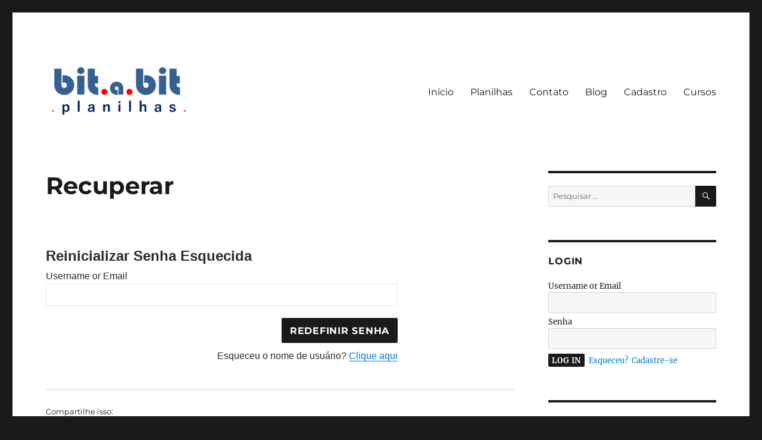

--- FILE ---
content_type: text/html; charset=UTF-8
request_url: https://radames.manosso.nom.br/bitabit/recuperar/
body_size: 16001
content:
<!DOCTYPE html>
<html lang="pt-BR" class="no-js">
<head>
	<meta charset="UTF-8">
	<meta name="viewport" content="width=device-width, initial-scale=1.0">
	<link rel="profile" href="https://gmpg.org/xfn/11">
		<script>
(function(html){html.className = html.className.replace(/\bno-js\b/,'js')})(document.documentElement);
//# sourceURL=twentysixteen_javascript_detection
</script>
<title>Recuperar &#8211; Bit a bit</title>
<meta name='robots' content='max-image-preview:large' />
	<style>img:is([sizes="auto" i], [sizes^="auto," i]) { contain-intrinsic-size: 3000px 1500px }</style>
	<link rel="amphtml" href="https://radames.manosso.nom.br/bitabit/recuperar/amp/" /><meta name="generator" content="AMP for WP 1.1.11"/><link rel='dns-prefetch' href='//secure.gravatar.com' />
<link rel='dns-prefetch' href='//www.googletagmanager.com' />
<link rel='dns-prefetch' href='//stats.wp.com' />
<link rel='dns-prefetch' href='//jetpack.wordpress.com' />
<link rel='dns-prefetch' href='//s0.wp.com' />
<link rel='dns-prefetch' href='//public-api.wordpress.com' />
<link rel='dns-prefetch' href='//0.gravatar.com' />
<link rel='dns-prefetch' href='//1.gravatar.com' />
<link rel='dns-prefetch' href='//2.gravatar.com' />
<link rel='preconnect' href='//i0.wp.com' />
<link rel='preconnect' href='//c0.wp.com' />
<link rel="alternate" type="application/rss+xml" title="Feed para Bit a bit &raquo;" href="https://radames.manosso.nom.br/bitabit/feed/" />
<link rel="alternate" type="application/rss+xml" title="Feed de comentários para Bit a bit &raquo;" href="https://radames.manosso.nom.br/bitabit/comments/feed/" />
<script>
window._wpemojiSettings = {"baseUrl":"https:\/\/s.w.org\/images\/core\/emoji\/16.0.1\/72x72\/","ext":".png","svgUrl":"https:\/\/s.w.org\/images\/core\/emoji\/16.0.1\/svg\/","svgExt":".svg","source":{"concatemoji":"https:\/\/radames.manosso.nom.br\/bitabit\/wp-includes\/js\/wp-emoji-release.min.js?ver=6.8.3"}};
/*! This file is auto-generated */
!function(s,n){var o,i,e;function c(e){try{var t={supportTests:e,timestamp:(new Date).valueOf()};sessionStorage.setItem(o,JSON.stringify(t))}catch(e){}}function p(e,t,n){e.clearRect(0,0,e.canvas.width,e.canvas.height),e.fillText(t,0,0);var t=new Uint32Array(e.getImageData(0,0,e.canvas.width,e.canvas.height).data),a=(e.clearRect(0,0,e.canvas.width,e.canvas.height),e.fillText(n,0,0),new Uint32Array(e.getImageData(0,0,e.canvas.width,e.canvas.height).data));return t.every(function(e,t){return e===a[t]})}function u(e,t){e.clearRect(0,0,e.canvas.width,e.canvas.height),e.fillText(t,0,0);for(var n=e.getImageData(16,16,1,1),a=0;a<n.data.length;a++)if(0!==n.data[a])return!1;return!0}function f(e,t,n,a){switch(t){case"flag":return n(e,"\ud83c\udff3\ufe0f\u200d\u26a7\ufe0f","\ud83c\udff3\ufe0f\u200b\u26a7\ufe0f")?!1:!n(e,"\ud83c\udde8\ud83c\uddf6","\ud83c\udde8\u200b\ud83c\uddf6")&&!n(e,"\ud83c\udff4\udb40\udc67\udb40\udc62\udb40\udc65\udb40\udc6e\udb40\udc67\udb40\udc7f","\ud83c\udff4\u200b\udb40\udc67\u200b\udb40\udc62\u200b\udb40\udc65\u200b\udb40\udc6e\u200b\udb40\udc67\u200b\udb40\udc7f");case"emoji":return!a(e,"\ud83e\udedf")}return!1}function g(e,t,n,a){var r="undefined"!=typeof WorkerGlobalScope&&self instanceof WorkerGlobalScope?new OffscreenCanvas(300,150):s.createElement("canvas"),o=r.getContext("2d",{willReadFrequently:!0}),i=(o.textBaseline="top",o.font="600 32px Arial",{});return e.forEach(function(e){i[e]=t(o,e,n,a)}),i}function t(e){var t=s.createElement("script");t.src=e,t.defer=!0,s.head.appendChild(t)}"undefined"!=typeof Promise&&(o="wpEmojiSettingsSupports",i=["flag","emoji"],n.supports={everything:!0,everythingExceptFlag:!0},e=new Promise(function(e){s.addEventListener("DOMContentLoaded",e,{once:!0})}),new Promise(function(t){var n=function(){try{var e=JSON.parse(sessionStorage.getItem(o));if("object"==typeof e&&"number"==typeof e.timestamp&&(new Date).valueOf()<e.timestamp+604800&&"object"==typeof e.supportTests)return e.supportTests}catch(e){}return null}();if(!n){if("undefined"!=typeof Worker&&"undefined"!=typeof OffscreenCanvas&&"undefined"!=typeof URL&&URL.createObjectURL&&"undefined"!=typeof Blob)try{var e="postMessage("+g.toString()+"("+[JSON.stringify(i),f.toString(),p.toString(),u.toString()].join(",")+"));",a=new Blob([e],{type:"text/javascript"}),r=new Worker(URL.createObjectURL(a),{name:"wpTestEmojiSupports"});return void(r.onmessage=function(e){c(n=e.data),r.terminate(),t(n)})}catch(e){}c(n=g(i,f,p,u))}t(n)}).then(function(e){for(var t in e)n.supports[t]=e[t],n.supports.everything=n.supports.everything&&n.supports[t],"flag"!==t&&(n.supports.everythingExceptFlag=n.supports.everythingExceptFlag&&n.supports[t]);n.supports.everythingExceptFlag=n.supports.everythingExceptFlag&&!n.supports.flag,n.DOMReady=!1,n.readyCallback=function(){n.DOMReady=!0}}).then(function(){return e}).then(function(){var e;n.supports.everything||(n.readyCallback(),(e=n.source||{}).concatemoji?t(e.concatemoji):e.wpemoji&&e.twemoji&&(t(e.twemoji),t(e.wpemoji)))}))}((window,document),window._wpemojiSettings);
</script>
<link rel='stylesheet' id='twentysixteen-jetpack-css' href='https://c0.wp.com/p/jetpack/15.4/modules/theme-tools/compat/twentysixteen.css' media='all' />
<style id='wp-emoji-styles-inline-css'>

	img.wp-smiley, img.emoji {
		display: inline !important;
		border: none !important;
		box-shadow: none !important;
		height: 1em !important;
		width: 1em !important;
		margin: 0 0.07em !important;
		vertical-align: -0.1em !important;
		background: none !important;
		padding: 0 !important;
	}
</style>
<link rel='stylesheet' id='wp-block-library-css' href='https://c0.wp.com/c/6.8.3/wp-includes/css/dist/block-library/style.min.css' media='all' />
<style id='wp-block-library-theme-inline-css'>
.wp-block-audio :where(figcaption){color:#555;font-size:13px;text-align:center}.is-dark-theme .wp-block-audio :where(figcaption){color:#ffffffa6}.wp-block-audio{margin:0 0 1em}.wp-block-code{border:1px solid #ccc;border-radius:4px;font-family:Menlo,Consolas,monaco,monospace;padding:.8em 1em}.wp-block-embed :where(figcaption){color:#555;font-size:13px;text-align:center}.is-dark-theme .wp-block-embed :where(figcaption){color:#ffffffa6}.wp-block-embed{margin:0 0 1em}.blocks-gallery-caption{color:#555;font-size:13px;text-align:center}.is-dark-theme .blocks-gallery-caption{color:#ffffffa6}:root :where(.wp-block-image figcaption){color:#555;font-size:13px;text-align:center}.is-dark-theme :root :where(.wp-block-image figcaption){color:#ffffffa6}.wp-block-image{margin:0 0 1em}.wp-block-pullquote{border-bottom:4px solid;border-top:4px solid;color:currentColor;margin-bottom:1.75em}.wp-block-pullquote cite,.wp-block-pullquote footer,.wp-block-pullquote__citation{color:currentColor;font-size:.8125em;font-style:normal;text-transform:uppercase}.wp-block-quote{border-left:.25em solid;margin:0 0 1.75em;padding-left:1em}.wp-block-quote cite,.wp-block-quote footer{color:currentColor;font-size:.8125em;font-style:normal;position:relative}.wp-block-quote:where(.has-text-align-right){border-left:none;border-right:.25em solid;padding-left:0;padding-right:1em}.wp-block-quote:where(.has-text-align-center){border:none;padding-left:0}.wp-block-quote.is-large,.wp-block-quote.is-style-large,.wp-block-quote:where(.is-style-plain){border:none}.wp-block-search .wp-block-search__label{font-weight:700}.wp-block-search__button{border:1px solid #ccc;padding:.375em .625em}:where(.wp-block-group.has-background){padding:1.25em 2.375em}.wp-block-separator.has-css-opacity{opacity:.4}.wp-block-separator{border:none;border-bottom:2px solid;margin-left:auto;margin-right:auto}.wp-block-separator.has-alpha-channel-opacity{opacity:1}.wp-block-separator:not(.is-style-wide):not(.is-style-dots){width:100px}.wp-block-separator.has-background:not(.is-style-dots){border-bottom:none;height:1px}.wp-block-separator.has-background:not(.is-style-wide):not(.is-style-dots){height:2px}.wp-block-table{margin:0 0 1em}.wp-block-table td,.wp-block-table th{word-break:normal}.wp-block-table :where(figcaption){color:#555;font-size:13px;text-align:center}.is-dark-theme .wp-block-table :where(figcaption){color:#ffffffa6}.wp-block-video :where(figcaption){color:#555;font-size:13px;text-align:center}.is-dark-theme .wp-block-video :where(figcaption){color:#ffffffa6}.wp-block-video{margin:0 0 1em}:root :where(.wp-block-template-part.has-background){margin-bottom:0;margin-top:0;padding:1.25em 2.375em}
</style>
<link rel='stylesheet' id='my-custom-block-frontend-css-css' href='https://radames.manosso.nom.br/bitabit/wp-content/plugins/wpdm-gutenberg-blocks/build/style.css?x53008' media='all' />
<style id='classic-theme-styles-inline-css'>
/*! This file is auto-generated */
.wp-block-button__link{color:#fff;background-color:#32373c;border-radius:9999px;box-shadow:none;text-decoration:none;padding:calc(.667em + 2px) calc(1.333em + 2px);font-size:1.125em}.wp-block-file__button{background:#32373c;color:#fff;text-decoration:none}
</style>
<link rel='stylesheet' id='mediaelement-css' href='https://c0.wp.com/c/6.8.3/wp-includes/js/mediaelement/mediaelementplayer-legacy.min.css' media='all' />
<link rel='stylesheet' id='wp-mediaelement-css' href='https://c0.wp.com/c/6.8.3/wp-includes/js/mediaelement/wp-mediaelement.min.css' media='all' />
<style id='jetpack-sharing-buttons-style-inline-css'>
.jetpack-sharing-buttons__services-list{display:flex;flex-direction:row;flex-wrap:wrap;gap:0;list-style-type:none;margin:5px;padding:0}.jetpack-sharing-buttons__services-list.has-small-icon-size{font-size:12px}.jetpack-sharing-buttons__services-list.has-normal-icon-size{font-size:16px}.jetpack-sharing-buttons__services-list.has-large-icon-size{font-size:24px}.jetpack-sharing-buttons__services-list.has-huge-icon-size{font-size:36px}@media print{.jetpack-sharing-buttons__services-list{display:none!important}}.editor-styles-wrapper .wp-block-jetpack-sharing-buttons{gap:0;padding-inline-start:0}ul.jetpack-sharing-buttons__services-list.has-background{padding:1.25em 2.375em}
</style>
<style id='global-styles-inline-css'>
:root{--wp--preset--aspect-ratio--square: 1;--wp--preset--aspect-ratio--4-3: 4/3;--wp--preset--aspect-ratio--3-4: 3/4;--wp--preset--aspect-ratio--3-2: 3/2;--wp--preset--aspect-ratio--2-3: 2/3;--wp--preset--aspect-ratio--16-9: 16/9;--wp--preset--aspect-ratio--9-16: 9/16;--wp--preset--color--black: #000000;--wp--preset--color--cyan-bluish-gray: #abb8c3;--wp--preset--color--white: #fff;--wp--preset--color--pale-pink: #f78da7;--wp--preset--color--vivid-red: #cf2e2e;--wp--preset--color--luminous-vivid-orange: #ff6900;--wp--preset--color--luminous-vivid-amber: #fcb900;--wp--preset--color--light-green-cyan: #7bdcb5;--wp--preset--color--vivid-green-cyan: #00d084;--wp--preset--color--pale-cyan-blue: #8ed1fc;--wp--preset--color--vivid-cyan-blue: #0693e3;--wp--preset--color--vivid-purple: #9b51e0;--wp--preset--color--dark-gray: #1a1a1a;--wp--preset--color--medium-gray: #686868;--wp--preset--color--light-gray: #e5e5e5;--wp--preset--color--blue-gray: #4d545c;--wp--preset--color--bright-blue: #007acc;--wp--preset--color--light-blue: #9adffd;--wp--preset--color--dark-brown: #402b30;--wp--preset--color--medium-brown: #774e24;--wp--preset--color--dark-red: #640c1f;--wp--preset--color--bright-red: #ff675f;--wp--preset--color--yellow: #ffef8e;--wp--preset--gradient--vivid-cyan-blue-to-vivid-purple: linear-gradient(135deg,rgba(6,147,227,1) 0%,rgb(155,81,224) 100%);--wp--preset--gradient--light-green-cyan-to-vivid-green-cyan: linear-gradient(135deg,rgb(122,220,180) 0%,rgb(0,208,130) 100%);--wp--preset--gradient--luminous-vivid-amber-to-luminous-vivid-orange: linear-gradient(135deg,rgba(252,185,0,1) 0%,rgba(255,105,0,1) 100%);--wp--preset--gradient--luminous-vivid-orange-to-vivid-red: linear-gradient(135deg,rgba(255,105,0,1) 0%,rgb(207,46,46) 100%);--wp--preset--gradient--very-light-gray-to-cyan-bluish-gray: linear-gradient(135deg,rgb(238,238,238) 0%,rgb(169,184,195) 100%);--wp--preset--gradient--cool-to-warm-spectrum: linear-gradient(135deg,rgb(74,234,220) 0%,rgb(151,120,209) 20%,rgb(207,42,186) 40%,rgb(238,44,130) 60%,rgb(251,105,98) 80%,rgb(254,248,76) 100%);--wp--preset--gradient--blush-light-purple: linear-gradient(135deg,rgb(255,206,236) 0%,rgb(152,150,240) 100%);--wp--preset--gradient--blush-bordeaux: linear-gradient(135deg,rgb(254,205,165) 0%,rgb(254,45,45) 50%,rgb(107,0,62) 100%);--wp--preset--gradient--luminous-dusk: linear-gradient(135deg,rgb(255,203,112) 0%,rgb(199,81,192) 50%,rgb(65,88,208) 100%);--wp--preset--gradient--pale-ocean: linear-gradient(135deg,rgb(255,245,203) 0%,rgb(182,227,212) 50%,rgb(51,167,181) 100%);--wp--preset--gradient--electric-grass: linear-gradient(135deg,rgb(202,248,128) 0%,rgb(113,206,126) 100%);--wp--preset--gradient--midnight: linear-gradient(135deg,rgb(2,3,129) 0%,rgb(40,116,252) 100%);--wp--preset--font-size--small: 13px;--wp--preset--font-size--medium: 20px;--wp--preset--font-size--large: 36px;--wp--preset--font-size--x-large: 42px;--wp--preset--spacing--20: 0.44rem;--wp--preset--spacing--30: 0.67rem;--wp--preset--spacing--40: 1rem;--wp--preset--spacing--50: 1.5rem;--wp--preset--spacing--60: 2.25rem;--wp--preset--spacing--70: 3.38rem;--wp--preset--spacing--80: 5.06rem;--wp--preset--shadow--natural: 6px 6px 9px rgba(0, 0, 0, 0.2);--wp--preset--shadow--deep: 12px 12px 50px rgba(0, 0, 0, 0.4);--wp--preset--shadow--sharp: 6px 6px 0px rgba(0, 0, 0, 0.2);--wp--preset--shadow--outlined: 6px 6px 0px -3px rgba(255, 255, 255, 1), 6px 6px rgba(0, 0, 0, 1);--wp--preset--shadow--crisp: 6px 6px 0px rgba(0, 0, 0, 1);}:where(.is-layout-flex){gap: 0.5em;}:where(.is-layout-grid){gap: 0.5em;}body .is-layout-flex{display: flex;}.is-layout-flex{flex-wrap: wrap;align-items: center;}.is-layout-flex > :is(*, div){margin: 0;}body .is-layout-grid{display: grid;}.is-layout-grid > :is(*, div){margin: 0;}:where(.wp-block-columns.is-layout-flex){gap: 2em;}:where(.wp-block-columns.is-layout-grid){gap: 2em;}:where(.wp-block-post-template.is-layout-flex){gap: 1.25em;}:where(.wp-block-post-template.is-layout-grid){gap: 1.25em;}.has-black-color{color: var(--wp--preset--color--black) !important;}.has-cyan-bluish-gray-color{color: var(--wp--preset--color--cyan-bluish-gray) !important;}.has-white-color{color: var(--wp--preset--color--white) !important;}.has-pale-pink-color{color: var(--wp--preset--color--pale-pink) !important;}.has-vivid-red-color{color: var(--wp--preset--color--vivid-red) !important;}.has-luminous-vivid-orange-color{color: var(--wp--preset--color--luminous-vivid-orange) !important;}.has-luminous-vivid-amber-color{color: var(--wp--preset--color--luminous-vivid-amber) !important;}.has-light-green-cyan-color{color: var(--wp--preset--color--light-green-cyan) !important;}.has-vivid-green-cyan-color{color: var(--wp--preset--color--vivid-green-cyan) !important;}.has-pale-cyan-blue-color{color: var(--wp--preset--color--pale-cyan-blue) !important;}.has-vivid-cyan-blue-color{color: var(--wp--preset--color--vivid-cyan-blue) !important;}.has-vivid-purple-color{color: var(--wp--preset--color--vivid-purple) !important;}.has-black-background-color{background-color: var(--wp--preset--color--black) !important;}.has-cyan-bluish-gray-background-color{background-color: var(--wp--preset--color--cyan-bluish-gray) !important;}.has-white-background-color{background-color: var(--wp--preset--color--white) !important;}.has-pale-pink-background-color{background-color: var(--wp--preset--color--pale-pink) !important;}.has-vivid-red-background-color{background-color: var(--wp--preset--color--vivid-red) !important;}.has-luminous-vivid-orange-background-color{background-color: var(--wp--preset--color--luminous-vivid-orange) !important;}.has-luminous-vivid-amber-background-color{background-color: var(--wp--preset--color--luminous-vivid-amber) !important;}.has-light-green-cyan-background-color{background-color: var(--wp--preset--color--light-green-cyan) !important;}.has-vivid-green-cyan-background-color{background-color: var(--wp--preset--color--vivid-green-cyan) !important;}.has-pale-cyan-blue-background-color{background-color: var(--wp--preset--color--pale-cyan-blue) !important;}.has-vivid-cyan-blue-background-color{background-color: var(--wp--preset--color--vivid-cyan-blue) !important;}.has-vivid-purple-background-color{background-color: var(--wp--preset--color--vivid-purple) !important;}.has-black-border-color{border-color: var(--wp--preset--color--black) !important;}.has-cyan-bluish-gray-border-color{border-color: var(--wp--preset--color--cyan-bluish-gray) !important;}.has-white-border-color{border-color: var(--wp--preset--color--white) !important;}.has-pale-pink-border-color{border-color: var(--wp--preset--color--pale-pink) !important;}.has-vivid-red-border-color{border-color: var(--wp--preset--color--vivid-red) !important;}.has-luminous-vivid-orange-border-color{border-color: var(--wp--preset--color--luminous-vivid-orange) !important;}.has-luminous-vivid-amber-border-color{border-color: var(--wp--preset--color--luminous-vivid-amber) !important;}.has-light-green-cyan-border-color{border-color: var(--wp--preset--color--light-green-cyan) !important;}.has-vivid-green-cyan-border-color{border-color: var(--wp--preset--color--vivid-green-cyan) !important;}.has-pale-cyan-blue-border-color{border-color: var(--wp--preset--color--pale-cyan-blue) !important;}.has-vivid-cyan-blue-border-color{border-color: var(--wp--preset--color--vivid-cyan-blue) !important;}.has-vivid-purple-border-color{border-color: var(--wp--preset--color--vivid-purple) !important;}.has-vivid-cyan-blue-to-vivid-purple-gradient-background{background: var(--wp--preset--gradient--vivid-cyan-blue-to-vivid-purple) !important;}.has-light-green-cyan-to-vivid-green-cyan-gradient-background{background: var(--wp--preset--gradient--light-green-cyan-to-vivid-green-cyan) !important;}.has-luminous-vivid-amber-to-luminous-vivid-orange-gradient-background{background: var(--wp--preset--gradient--luminous-vivid-amber-to-luminous-vivid-orange) !important;}.has-luminous-vivid-orange-to-vivid-red-gradient-background{background: var(--wp--preset--gradient--luminous-vivid-orange-to-vivid-red) !important;}.has-very-light-gray-to-cyan-bluish-gray-gradient-background{background: var(--wp--preset--gradient--very-light-gray-to-cyan-bluish-gray) !important;}.has-cool-to-warm-spectrum-gradient-background{background: var(--wp--preset--gradient--cool-to-warm-spectrum) !important;}.has-blush-light-purple-gradient-background{background: var(--wp--preset--gradient--blush-light-purple) !important;}.has-blush-bordeaux-gradient-background{background: var(--wp--preset--gradient--blush-bordeaux) !important;}.has-luminous-dusk-gradient-background{background: var(--wp--preset--gradient--luminous-dusk) !important;}.has-pale-ocean-gradient-background{background: var(--wp--preset--gradient--pale-ocean) !important;}.has-electric-grass-gradient-background{background: var(--wp--preset--gradient--electric-grass) !important;}.has-midnight-gradient-background{background: var(--wp--preset--gradient--midnight) !important;}.has-small-font-size{font-size: var(--wp--preset--font-size--small) !important;}.has-medium-font-size{font-size: var(--wp--preset--font-size--medium) !important;}.has-large-font-size{font-size: var(--wp--preset--font-size--large) !important;}.has-x-large-font-size{font-size: var(--wp--preset--font-size--x-large) !important;}
:where(.wp-block-post-template.is-layout-flex){gap: 1.25em;}:where(.wp-block-post-template.is-layout-grid){gap: 1.25em;}
:where(.wp-block-columns.is-layout-flex){gap: 2em;}:where(.wp-block-columns.is-layout-grid){gap: 2em;}
:root :where(.wp-block-pullquote){font-size: 1.5em;line-height: 1.6;}
</style>
<link rel='stylesheet' id='wpdm-fonticon-css' href='https://radames.manosso.nom.br/bitabit/wp-content/plugins/download-manager/assets/wpdm-iconfont/css/wpdm-icons.css?x53008' media='all' />
<link rel='stylesheet' id='wpdm-front-css' href='https://radames.manosso.nom.br/bitabit/wp-content/plugins/download-manager/assets/css/front.min.css?x53008' media='all' />
<link rel='stylesheet' id='wpdm-front-dark-css' href='https://radames.manosso.nom.br/bitabit/wp-content/plugins/download-manager/assets/css/front-dark.min.css?x53008' media='all' />
<link rel='stylesheet' id='webui-popover-css' href='https://radames.manosso.nom.br/bitabit/wp-content/plugins/lifterlms/assets/vendor/webui-popover/jquery.webui-popover.min.css?x53008' media='all' />
<link rel='stylesheet' id='lifterlms-styles-css' href='https://radames.manosso.nom.br/bitabit/wp-content/plugins/lifterlms/assets/css/lifterlms.min.css?x53008' media='all' />
<link rel='stylesheet' id='wp-date-remover-css' href='https://radames.manosso.nom.br/bitabit/wp-content/plugins/wp-date-remover/public/css/wp-date-remover-public.css?x53008' media='all' />
<link rel='stylesheet' id='twentysixteen-fonts-css' href='https://radames.manosso.nom.br/bitabit/wp-content/themes/twentysixteen/fonts/merriweather-plus-montserrat-plus-inconsolata.css?x53008' media='all' />
<link rel='stylesheet' id='genericons-css' href='https://c0.wp.com/p/jetpack/15.4/_inc/genericons/genericons/genericons.css' media='all' />
<link rel='stylesheet' id='twentysixteen-style-css' href='https://radames.manosso.nom.br/bitabit/wp-content/themes/twentysixteen/style.css?x53008' media='all' />
<link rel='stylesheet' id='twentysixteen-block-style-css' href='https://radames.manosso.nom.br/bitabit/wp-content/themes/twentysixteen/css/blocks.css?x53008' media='all' />
<link rel='stylesheet' id='wp-members-css' href='https://radames.manosso.nom.br/bitabit/wp-content/plugins/wp-members/assets/css/forms/generic-no-float.min.css?x53008' media='all' />
<link rel='stylesheet' id='newsletter-css' href='https://radames.manosso.nom.br/bitabit/wp-content/plugins/newsletter/style.css?x53008' media='all' />
<link rel='stylesheet' id='sharedaddy-css' href='https://c0.wp.com/p/jetpack/15.4/modules/sharedaddy/sharing.css' media='all' />
<link rel='stylesheet' id='social-logos-css' href='https://c0.wp.com/p/jetpack/15.4/_inc/social-logos/social-logos.min.css' media='all' />
<script src="https://c0.wp.com/c/6.8.3/wp-includes/js/jquery/jquery.min.js" id="jquery-core-js"></script>
<script src="https://c0.wp.com/c/6.8.3/wp-includes/js/jquery/jquery-migrate.min.js" id="jquery-migrate-js"></script>
<script src="https://radames.manosso.nom.br/bitabit/wp-content/plugins/download-manager/assets/js/wpdm.min.js?x53008" id="wpdm-frontend-js-js"></script>
<script id="wpdm-frontjs-js-extra">
var wpdm_url = {"home":"https:\/\/radames.manosso.nom.br\/bitabit\/","site":"https:\/\/radames.manosso.nom.br\/bitabit\/","ajax":"https:\/\/radames.manosso.nom.br\/bitabit\/wp-admin\/admin-ajax.php"};
var wpdm_js = {"spinner":"<i class=\"wpdm-icon wpdm-sun wpdm-spin\"><\/i>","client_id":"a69584f1c353bb8e89847b713d358240"};
var wpdm_strings = {"pass_var":"Password Verified!","pass_var_q":"Please click following button to start download.","start_dl":"Start Download"};
</script>
<script src="https://radames.manosso.nom.br/bitabit/wp-content/plugins/download-manager/assets/js/front.min.js?x53008" id="wpdm-frontjs-js"></script>
<script src="https://radames.manosso.nom.br/bitabit/wp-content/plugins/wp-date-remover/public/js/wp-date-remover-public.js?x53008" id="wp-date-remover-js"></script>
<script id="twentysixteen-script-js-extra">
var screenReaderText = {"expand":"expandir submenu","collapse":"fechar submenu"};
</script>
<script src="https://radames.manosso.nom.br/bitabit/wp-content/themes/twentysixteen/js/functions.js?x53008" id="twentysixteen-script-js" defer data-wp-strategy="defer"></script>

<!-- Snippet da etiqueta do Google (gtag.js) adicionado pelo Site Kit -->
<!-- Snippet do Google Análises adicionado pelo Site Kit -->
<script src="https://www.googletagmanager.com/gtag/js?id=G-TR9Q71REC1" id="google_gtagjs-js" async></script>
<script id="google_gtagjs-js-after">
window.dataLayer = window.dataLayer || [];function gtag(){dataLayer.push(arguments);}
gtag("set","linker",{"domains":["radames.manosso.nom.br"]});
gtag("js", new Date());
gtag("set", "developer_id.dZTNiMT", true);
gtag("config", "G-TR9Q71REC1");
</script>
<link rel="https://api.w.org/" href="https://radames.manosso.nom.br/bitabit/wp-json/" /><link rel="alternate" title="JSON" type="application/json" href="https://radames.manosso.nom.br/bitabit/wp-json/wp/v2/pages/817" /><link rel="EditURI" type="application/rsd+xml" title="RSD" href="https://radames.manosso.nom.br/bitabit/xmlrpc.php?rsd" />
<meta name="generator" content="WordPress 6.8.3" />
<link rel="canonical" href="https://radames.manosso.nom.br/bitabit/recuperar/" />
<link rel='shortlink' href='https://wp.me/P14lZV-db' />
<link rel="alternate" title="oEmbed (JSON)" type="application/json+oembed" href="https://radames.manosso.nom.br/bitabit/wp-json/oembed/1.0/embed?url=https%3A%2F%2Fradames.manosso.nom.br%2Fbitabit%2Frecuperar%2F" />
<link rel="alternate" title="oEmbed (XML)" type="text/xml+oembed" href="https://radames.manosso.nom.br/bitabit/wp-json/oembed/1.0/embed?url=https%3A%2F%2Fradames.manosso.nom.br%2Fbitabit%2Frecuperar%2F&#038;format=xml" />
<meta name="generator" content="Site Kit by Google 1.170.0" />	<style>img#wpstats{display:none}</style>
		<meta name="google-site-verification" content="UZOJC12UOJpOO2i_pUiDWDK_2monqGVI2Tuk9WvXBdo">		<style type="text/css" id="twentysixteen-header-css">
		.site-branding {
			margin: 0 auto 0 0;
		}

		.site-branding .site-title,
		.site-description {
			clip-path: inset(50%);
			position: absolute;
		}
		</style>
		
<!-- Jetpack Open Graph Tags -->
<meta property="og:type" content="article" />
<meta property="og:title" content="Recuperar" />
<meta property="og:url" content="https://radames.manosso.nom.br/bitabit/recuperar/" />
<meta property="og:description" content="Visite o post para mais." />
<meta property="article:published_time" content="2016-09-02T18:46:41+00:00" />
<meta property="article:modified_time" content="2016-09-02T19:08:41+00:00" />
<meta property="og:site_name" content="Bit a bit" />
<meta property="og:image" content="https://i0.wp.com/radames.manosso.nom.br/bitabit/files/cropped-logo-quadrado.jpg?fit=512%2C512&#038;ssl=1" />
<meta property="og:image:width" content="512" />
<meta property="og:image:height" content="512" />
<meta property="og:image:alt" content="" />
<meta property="og:locale" content="pt_BR" />
<meta name="twitter:text:title" content="Recuperar" />
<meta name="twitter:image" content="https://i0.wp.com/radames.manosso.nom.br/bitabit/files/cropped-logo-quadrado.jpg?fit=240%2C240&amp;ssl=1" />
<meta name="twitter:card" content="summary" />
<meta name="twitter:description" content="Visite o post para mais." />

<!-- End Jetpack Open Graph Tags -->
<link rel="icon" href="https://i0.wp.com/radames.manosso.nom.br/bitabit/files/cropped-logo-quadrado.jpg?fit=32%2C32&#038;ssl=1" sizes="32x32" />
<link rel="icon" href="https://i0.wp.com/radames.manosso.nom.br/bitabit/files/cropped-logo-quadrado.jpg?fit=192%2C192&#038;ssl=1" sizes="192x192" />
<link rel="apple-touch-icon" href="https://i0.wp.com/radames.manosso.nom.br/bitabit/files/cropped-logo-quadrado.jpg?fit=180%2C180&#038;ssl=1" />
<meta name="msapplication-TileImage" content="https://i0.wp.com/radames.manosso.nom.br/bitabit/files/cropped-logo-quadrado.jpg?fit=270%2C270&#038;ssl=1" />
<meta name="generator" content="WordPress Download Manager 3.3.46" />
                <style>
        /* WPDM Link Template Styles */        </style>
                <style>

            :root {
                --color-primary: #4a8eff;
                --color-primary-rgb: 74, 142, 255;
                --color-primary-hover: #4a8eff;
                --color-primary-active: #4a8eff;
                --clr-sec: #6c757d;
                --clr-sec-rgb: 108, 117, 125;
                --clr-sec-hover: #6c757d;
                --clr-sec-active: #6c757d;
                --color-secondary: #6c757d;
                --color-secondary-rgb: 108, 117, 125;
                --color-secondary-hover: #6c757d;
                --color-secondary-active: #6c757d;
                --color-success: #18ce0f;
                --color-success-rgb: 24, 206, 15;
                --color-success-hover: #18ce0f;
                --color-success-active: #18ce0f;
                --color-info: #2CA8FF;
                --color-info-rgb: 44, 168, 255;
                --color-info-hover: #2CA8FF;
                --color-info-active: #2CA8FF;
                --color-warning: #FFB236;
                --color-warning-rgb: 255, 178, 54;
                --color-warning-hover: #FFB236;
                --color-warning-active: #FFB236;
                --color-danger: #ff5062;
                --color-danger-rgb: 255, 80, 98;
                --color-danger-hover: #ff5062;
                --color-danger-active: #ff5062;
                --color-green: #30b570;
                --color-blue: #0073ff;
                --color-purple: #8557D3;
                --color-red: #ff5062;
                --color-muted: rgba(69, 89, 122, 0.6);
                --wpdm-font: "Sen", -apple-system, BlinkMacSystemFont, "Segoe UI", Roboto, Helvetica, Arial, sans-serif, "Apple Color Emoji", "Segoe UI Emoji", "Segoe UI Symbol";
            }

            .wpdm-download-link.btn.btn-primary {
                border-radius: 4px;
            }


        </style>
        </head>

<body class="wp-singular page-template-default page page-id-817 wp-custom-logo wp-embed-responsive wp-theme-twentysixteen">
<div id="page" class="site">
	<div class="site-inner">
		<a class="skip-link screen-reader-text" href="#content">
			Pular para o conteúdo		</a>

		<header id="masthead" class="site-header">
			<div class="site-header-main">
				<div class="site-branding">
					<a href="https://radames.manosso.nom.br/bitabit/" class="custom-logo-link" rel="home"><img width="240" height="84" src="https://i0.wp.com/radames.manosso.nom.br/bitabit/files/cropped-bit-a-bit-planilhas.png?fit=240%2C84&amp;ssl=1" class="custom-logo" alt="Bit a bit" decoding="async" /></a>						<p class="site-title"><a href="https://radames.manosso.nom.br/bitabit/" rel="home" >Bit a bit</a></p>
												<p class="site-description">Planilhas e dicas de Informática</p>
									</div><!-- .site-branding -->

									<button id="menu-toggle" class="menu-toggle">Menu</button>

					<div id="site-header-menu" class="site-header-menu">
													<nav id="site-navigation" class="main-navigation" aria-label="Menu principal">
								<div class="menu-topo-container"><ul id="menu-topo" class="primary-menu"><li id="menu-item-761" class="menu-item menu-item-type-custom menu-item-object-custom menu-item-home menu-item-761"><a href="http://radames.manosso.nom.br/bitabit/">Início</a></li>
<li id="menu-item-2741" class="menu-item menu-item-type-post_type menu-item-object-page menu-item-home menu-item-2741"><a href="https://radames.manosso.nom.br/bitabit/">Planilhas</a></li>
<li id="menu-item-737" class="menu-item menu-item-type-post_type menu-item-object-page menu-item-737"><a href="https://radames.manosso.nom.br/bitabit/contato/">Contato</a></li>
<li id="menu-item-1360" class="menu-item menu-item-type-post_type menu-item-object-page menu-item-1360"><a href="https://radames.manosso.nom.br/bitabit/blog/">Blog</a></li>
<li id="menu-item-936" class="menu-item menu-item-type-post_type menu-item-object-page menu-item-936"><a href="https://radames.manosso.nom.br/bitabit/cadastro/">Cadastro</a></li>
<li id="menu-item-3458" class="menu-item menu-item-type-post_type menu-item-object-page menu-item-3458"><a href="https://radames.manosso.nom.br/bitabit/cursos/">Cursos</a></li>
</ul></div>							</nav><!-- .main-navigation -->
						
											</div><!-- .site-header-menu -->
							</div><!-- .site-header-main -->

					</header><!-- .site-header -->

		<div id="content" class="site-content">

<div id="primary" class="content-area">
	<main id="main" class="site-main">
		
<article id="post-817" class="post-817 page type-page status-publish hentry">
	<header class="entry-header">
		<h1 class="entry-title">Recuperar</h1>	</header><!-- .entry-header -->

	
	<div class="entry-content">
		<div id="wpmem_login"><a id="pwdreset"></a><form action="https://radames.manosso.nom.br/bitabit/recuperar/" method="POST" id="wpmem_pwdreset_form" class="form"><input type="hidden" id="_wpmem_pwdreset_nonce" name="_wpmem_pwdreset_nonce" value="d957b39149" /><input type="hidden" name="_wp_http_referer" value="/bitabit/recuperar/" /><fieldset><legend>Reinicializar Senha Esquecida</legend><label for="user">Username or Email</label><div class="div_text"><input name="user" type="text" id="user" value="" class="username" required  /></div><input name="a" type="hidden" value="pwdreset" /><input name="redirect_to" type="hidden" value="/bitabit/recuperar/" /><input name="formsubmit" type="hidden" value="1" /><div class="button_div"><input type="submit" name="Submit" value="Redefinir senha" class="buttons" /></div><div class="link-text"><span class="link-text-username">Esqueceu o nome de usuário?&nbsp;<a href="https://radames.manosso.nom.br/bitabit/recuperar/?a=getusername">Clique aqui</a></span></div></fieldset></form></div>
<div class="sharedaddy sd-sharing-enabled"><div class="robots-nocontent sd-block sd-social sd-social-official sd-sharing"><h3 class="sd-title">Compartilhe isso:</h3><div class="sd-content"><ul><li class="share-facebook"><div class="fb-share-button" data-href="https://radames.manosso.nom.br/bitabit/recuperar/" data-layout="button_count"></div></li><li class="share-jetpack-whatsapp"><a rel="nofollow noopener noreferrer"
				data-shared="sharing-whatsapp-817"
				class="share-jetpack-whatsapp sd-button"
				href="https://radames.manosso.nom.br/bitabit/recuperar/?share=jetpack-whatsapp"
				target="_blank"
				aria-labelledby="sharing-whatsapp-817"
				>
				<span id="sharing-whatsapp-817" hidden>Clique para compartilhar no WhatsApp(abre em nova janela)</span>
				<span>WhatsApp</span>
			</a></li><li class="share-print"><a rel="nofollow noopener noreferrer"
				data-shared="sharing-print-817"
				class="share-print sd-button"
				href="https://radames.manosso.nom.br/bitabit/recuperar/#print?share=print"
				target="_blank"
				aria-labelledby="sharing-print-817"
				>
				<span id="sharing-print-817" hidden>Clique para imprimir(abre em nova janela)</span>
				<span>Imprimir</span>
			</a></li><li class="share-telegram"><a rel="nofollow noopener noreferrer"
				data-shared="sharing-telegram-817"
				class="share-telegram sd-button"
				href="https://radames.manosso.nom.br/bitabit/recuperar/?share=telegram"
				target="_blank"
				aria-labelledby="sharing-telegram-817"
				>
				<span id="sharing-telegram-817" hidden>Clique para compartilhar no Telegram(abre em nova janela)</span>
				<span>Telegram</span>
			</a></li><li class="share-end"></li></ul></div></div></div>	</div><!-- .entry-content -->

	
</article><!-- #post-817 -->

	</main><!-- .site-main -->

	<aside id="content-bottom-widgets" class="content-bottom-widgets">
			<div class="widget-area">
			<section id="nav_menu-6" class="widget widget_nav_menu"><nav class="menu-topo-container" aria-label="Menu"><ul id="menu-topo-1" class="menu"><li class="menu-item menu-item-type-custom menu-item-object-custom menu-item-home menu-item-761"><a href="http://radames.manosso.nom.br/bitabit/">Início</a></li>
<li class="menu-item menu-item-type-post_type menu-item-object-page menu-item-home menu-item-2741"><a href="https://radames.manosso.nom.br/bitabit/">Planilhas</a></li>
<li class="menu-item menu-item-type-post_type menu-item-object-page menu-item-737"><a href="https://radames.manosso.nom.br/bitabit/contato/">Contato</a></li>
<li class="menu-item menu-item-type-post_type menu-item-object-page menu-item-1360"><a href="https://radames.manosso.nom.br/bitabit/blog/">Blog</a></li>
<li class="menu-item menu-item-type-post_type menu-item-object-page menu-item-936"><a href="https://radames.manosso.nom.br/bitabit/cadastro/">Cadastro</a></li>
<li class="menu-item menu-item-type-post_type menu-item-object-page menu-item-3458"><a href="https://radames.manosso.nom.br/bitabit/cursos/">Cursos</a></li>
</ul></nav></section>
		<section id="recent-posts-5" class="widget widget_recent_entries">
		<h2 class="widget-title">Posts recentes</h2><nav aria-label="Posts recentes">
		<ul>
											<li>
					<a href="https://radames.manosso.nom.br/bitabit/planilhas/planilha-do-colecionador-de-cedulas/">Planilha do colecionador de cédulas</a>
									</li>
											<li>
					<a href="https://radames.manosso.nom.br/bitabit/planilhas/gerenciador-de-tarefas-em-excel/">Gerenciador de tarefas em Excel</a>
									</li>
											<li>
					<a href="https://radames.manosso.nom.br/bitabit/planilhas/gerenciamento-de-senhas-com-excel/">Gerenciamento de senhas com Excel</a>
									</li>
											<li>
					<a href="https://radames.manosso.nom.br/bitabit/planilhas/criptografia-vigenere-em-excel/">Criptografia Vigenère em Excel</a>
									</li>
											<li>
					<a href="https://radames.manosso.nom.br/bitabit/planilhas/criptografia-de-cesar-em-excel/">Criptografia de Cesar em Excel</a>
									</li>
					</ul>

		</nav></section><section id="nav_menu-4" class="widget widget_nav_menu"><h2 class="widget-title">Menu</h2><nav class="menu-topo-container" aria-label="Menu"><ul id="menu-topo-2" class="menu"><li class="menu-item menu-item-type-custom menu-item-object-custom menu-item-home menu-item-761"><a href="http://radames.manosso.nom.br/bitabit/">Início</a></li>
<li class="menu-item menu-item-type-post_type menu-item-object-page menu-item-home menu-item-2741"><a href="https://radames.manosso.nom.br/bitabit/">Planilhas</a></li>
<li class="menu-item menu-item-type-post_type menu-item-object-page menu-item-737"><a href="https://radames.manosso.nom.br/bitabit/contato/">Contato</a></li>
<li class="menu-item menu-item-type-post_type menu-item-object-page menu-item-1360"><a href="https://radames.manosso.nom.br/bitabit/blog/">Blog</a></li>
<li class="menu-item menu-item-type-post_type menu-item-object-page menu-item-936"><a href="https://radames.manosso.nom.br/bitabit/cadastro/">Cadastro</a></li>
<li class="menu-item menu-item-type-post_type menu-item-object-page menu-item-3458"><a href="https://radames.manosso.nom.br/bitabit/cursos/">Cursos</a></li>
</ul></nav></section>		</div><!-- .widget-area -->
	
	</aside><!-- .content-bottom-widgets -->

</div><!-- .content-area -->


	<aside id="secondary" class="sidebar widget-area">
		<section id="search-3" class="widget widget_search">
<form role="search" method="get" class="search-form" action="https://radames.manosso.nom.br/bitabit/">
	<label>
		<span class="screen-reader-text">
			Pesquisar por:		</span>
		<input type="search" class="search-field" placeholder="Pesquisar &hellip;" value="" name="s" />
	</label>
	<button type="submit" class="search-submit"><span class="screen-reader-text">
		Pesquisar	</span></button>
</form>
</section><section id="widget_wpmemwidget-2" class="widget wp-members"><div id="wp-members"><h2 class="widget-title">Login</h2><form name="form" method="post" action="https://radames.manosso.nom.br/bitabit/recuperar/" id="wpmem_login_widget_form" class="widget_form"><fieldset><label for="log">Username or Email</label><div class="div_text"><input name="log" type="text" id="log" value="" class="username" required  /></div><label for="pwd">Senha</label><div class="div_text"><input name="pwd" type="password" id="pwd" class="password" required  /></div><input type="hidden" name="rememberme" value="forever" /><input type="hidden" name="redirect_to" value="https://radames.manosso.nom.br/bitabit/recuperar/" /><input type="hidden" name="a" value="login" /><input type="hidden" name="slog" value="true" /><div class="button_div"><input type="submit" name="Submit" class="buttons" value="log in" /> <a href="https://radames.manosso.nom.br/bitabit/recuperar/?a=pwdreset">Esqueceu?</a>&nbsp; <a href="https://radames.manosso.nom.br/bitabit/cadastro/">Cadastre-se</a></div></fieldset></form></div></section><section id="top-posts-2" class="widget widget_top-posts"><h2 class="widget-title">Mais acessados</h2><ul><li><a href="https://radames.manosso.nom.br/bitabit/planilhas/calendario-permanente-em-excel/" class="bump-view" data-bump-view="tp">Calendário permanente em Excel</a></li><li><a href="https://radames.manosso.nom.br/bitabit/planilhas/ficha-tecnica-de-alimentos-em-excel-passo-a-passo/" class="bump-view" data-bump-view="tp">Ficha técnica de alimentos em Excel passo a passo</a></li><li><a href="https://radames.manosso.nom.br/bitabit/planilhas/cronograma-de-projeto-com-grafico-gantt-em-excel/" class="bump-view" data-bump-view="tp">Cronograma de projeto com gráfico Gantt em Excel</a></li><li><a href="https://radames.manosso.nom.br/bitabit/planilhas/gerador-de-numeros-para-a-mega-sena-em-excel/" class="bump-view" data-bump-view="tp">Gerador de números para Mega-sena em Excel</a></li><li><a href="https://radames.manosso.nom.br/bitabit/planilhas/calculadora-de-churrasco-em-excel/" class="bump-view" data-bump-view="tp">Calculadora de churrasco em Excel</a></li><li><a href="https://radames.manosso.nom.br/bitabit/planilhas/lista-de-compras-no-excel/" class="bump-view" data-bump-view="tp">Lista de compras no Excel</a></li><li><a href="https://radames.manosso.nom.br/bitabit/basico/funcoes-das-teclas-do-teclado/" class="bump-view" data-bump-view="tp">Funções das teclas do teclado</a></li><li><a href="https://radames.manosso.nom.br/bitabit/planilhas/arvore-genealogica-em-excel/" class="bump-view" data-bump-view="tp">Árvore genealógica em Excel</a></li><li><a href="https://radames.manosso.nom.br/bitabit/planilhas/planilha-do-colecionador-de-cedulas/" class="bump-view" data-bump-view="tp">Planilha do colecionador de cédulas</a></li><li><a href="https://radames.manosso.nom.br/bitabit/planilhas/ficha-tecnica-de-alimentos-em-excel-unidades-e-medidas/" class="bump-view" data-bump-view="tp">Ficha técnica de alimentos em Excel unidades e medidas</a></li></ul></section>	</aside><!-- .sidebar .widget-area -->

		</div><!-- .site-content -->

		<footer id="colophon" class="site-footer">
							<nav class="main-navigation" aria-label="Menu primário do rodapé">
					<div class="menu-topo-container"><ul id="menu-topo-3" class="primary-menu"><li class="menu-item menu-item-type-custom menu-item-object-custom menu-item-home menu-item-761"><a href="http://radames.manosso.nom.br/bitabit/">Início</a></li>
<li class="menu-item menu-item-type-post_type menu-item-object-page menu-item-home menu-item-2741"><a href="https://radames.manosso.nom.br/bitabit/">Planilhas</a></li>
<li class="menu-item menu-item-type-post_type menu-item-object-page menu-item-737"><a href="https://radames.manosso.nom.br/bitabit/contato/">Contato</a></li>
<li class="menu-item menu-item-type-post_type menu-item-object-page menu-item-1360"><a href="https://radames.manosso.nom.br/bitabit/blog/">Blog</a></li>
<li class="menu-item menu-item-type-post_type menu-item-object-page menu-item-936"><a href="https://radames.manosso.nom.br/bitabit/cadastro/">Cadastro</a></li>
<li class="menu-item menu-item-type-post_type menu-item-object-page menu-item-3458"><a href="https://radames.manosso.nom.br/bitabit/cursos/">Cursos</a></li>
</ul></div>				</nav><!-- .main-navigation -->
			
			
			<div class="site-info">
								<span class="site-title"><a href="https://radames.manosso.nom.br/bitabit/" rel="home">Bit a bit</a></span>
								<a href="https://wordpress.org/" class="imprint">
					Orgulhosamente desenvolvido com WordPress				</a>
			</div><!-- .site-info -->
		</footer><!-- .site-footer -->
	</div><!-- .site-inner -->
</div><!-- .site -->

<script type="speculationrules">
{"prefetch":[{"source":"document","where":{"and":[{"href_matches":"\/bitabit\/*"},{"not":{"href_matches":["\/bitabit\/wp-*.php","\/bitabit\/wp-admin\/*","\/bitabit\/files\/*","\/bitabit\/wp-content\/*","\/bitabit\/wp-content\/plugins\/*","\/bitabit\/wp-content\/themes\/twentysixteen\/*","\/bitabit\/*\\?(.+)"]}},{"not":{"selector_matches":"a[rel~=\"nofollow\"]"}},{"not":{"selector_matches":".no-prefetch, .no-prefetch a"}}]},"eagerness":"conservative"}]}
</script>
            <script>
                const abmsg = "We noticed an ad blocker. Consider whitelisting us to support the site ❤️";
                const abmsgd = "download";
                const iswpdmpropage = 0;
                jQuery(function($){

                    
                });
            </script>
            <div id="fb-root"></div>
            		<script type="text/javascript">
				</script>
				<div id="fb-root"></div>
			<script>(function(d, s, id) { var js, fjs = d.getElementsByTagName(s)[0]; if (d.getElementById(id)) return; js = d.createElement(s); js.id = id; js.src = 'https://connect.facebook.net/pt_BR/sdk.js#xfbml=1&amp;appId=249643311490&version=v2.3'; fjs.parentNode.insertBefore(js, fjs); }(document, 'script', 'facebook-jssdk'));</script>
			<script>
			document.body.addEventListener( 'is.post-load', function() {
				if ( 'undefined' !== typeof FB ) {
					FB.XFBML.parse();
				}
			} );
			</script>
			<script id="llms-inline-footer-scripts" type="text/javascript">window.llms = window.llms || {};window.llms.ajaxurl = "https://radames.manosso.nom.br/bitabit/wp-admin/admin-ajax.php";window.llms.ajax_nonce = "994ff4f19b";window.llms.tracking = '{"nonce":"4f8352e5e7","events":[],"saving_frequency":"minimum"}';window.LLMS = window.LLMS || {};window.LLMS.l10n = window.LLMS.l10n || {}; window.LLMS.l10n.strings = {"This is a %2$s %1$s String":"Esta \u00e9 uma string %2$s %1$s","You do not have permission to access this content":"Voc\u00ea n\u00e3o tem permiss\u00e3o para acessar este conte\u00fado","There is an issue with your chosen password.":"Existe um problema com a senha escolhida.","Too Short":"Muito curto","Very Weak":"Muito fraco","Weak":"Fraco","Medium":"M\u00e9dio","Strong":"Forte","Mismatch":"Incompat\u00edvel","Members Only Pricing":"Pre\u00e7o exclusivo para membros","Are you sure you want to cancel your subscription?":"Tem certeza de que voc\u00ea quer cancelar a sua assinatura?","New Lesson":"Nova Li\u00e7\u00e3o","lessons":"aulas","lesson":"aula","Section %1$d: %2$s":"Se\u00e7\u00e3o %1$d:%2$s","Lesson %1$d: %2$s":"Aula %1$d: %2$s","%1$s Quiz":"%1$s question\u00e1rio","questions":"perguntas","question":"pergunta","New Quiz":"Novo Question\u00e1rio","quizzes":"question\u00e1rios","quiz":"questionario","New Section":"Nova Se\u00e7\u00e3o","sections":"se\u00e7\u00f5es","section":"se\u00e7\u00e3o","General Settings":"Configura\u00e7\u00f5es gerais","Video Embed URL":"URL de v\u00eddeo incorporado","Audio Embed URL":"URL de \u00e1udio incorporado","Free Lesson":"Aula gr\u00e1tis","Free lessons can be accessed without enrollment.":"Free lessons can be accessed without enrollment.","Require Passing Grade on Quiz":"Requer nota de aprova\u00e7\u00e3o no question\u00e1rio","When enabled, students must pass this quiz before the lesson can be completed.":"When enabled, students must pass this quiz before the lesson can be completed.","Require Passing Grade on Assignment":"Requer nota de aprova\u00e7\u00e3o na tarefa","When enabled, students must pass this assignment before the lesson can be completed.":"When enabled, students must pass this assignment before the lesson can be completed.","Lesson Weight":"Peso da aula","POINTS":"PONTOS","Determines the weight of the lesson when calculating the overall grade of the course.":"Determina o peso da aula ao calcular a nota geral do curso.","Prerequisite":"Pr\u00e9-requisito","Course Drip Method":"Course Drip Method","Drip settings are currently set at the course level, under the Restrictions settings tab. Disable to allow lesson level drip settings.":"Drip settings are currently set at the course level, under the Restrictions settings tab. Disable to allow lesson level drip settings.","Edit Course":"Editar curso","Drip settings can be set at the course level to release course content at a specified interval, in the Restrictions settings tab.":"Drip settings can be set at the course level to release course content at a specified interval, in the Restrictions settings tab.","Drip Method":"M\u00e9todo de entrega","None":"Nada","On a specific date":"Em uma data especifica","# of days after course enrollment":"N\u00famero de dias depois da inscri\u00e7\u00e3o no curso","# of days after course start date":"N\u00famero de dias depois da data de in\u00edcio do curso","# of days after prerequisite lesson completion":"N\u00famero de dias ap\u00f3s completar aula de pr\u00e9-requisito","# of days":"N\u00famero de dias","Date":"Data","Time":"Tempo","Description":"Descri\u00e7\u00e3o","Passing Percentage":"Percentual para aprova\u00e7\u00e3o","Minimum percentage of total points required to pass the quiz":"Porcentagem m\u00ednima de pontos requeridos para aprovar no question\u00e1rio","Limit Attempts":"Limite de tentativas","Limit the maximum number of times a student can take this quiz":"Limite do n\u00famero m\u00e1ximo de vezes que um aluno pode fazer este question\u00e1rio","Time Limit":"Tempo limite","Enforce a maximum number of minutes a student can spend on each attempt":"Estipular o n\u00famero m\u00e1ximo de minutos que um aluno pode gastar em cada tentativa","Can be resumed":"Can be resumed","Allow a new attempt on this quiz to be resumed":"Allow a new attempt on this quiz to be resumed","Show Correct Answers":"Mostrar respostas corretas","When enabled, students will be shown the correct answer to any question they answered incorrectly.":"Quando habilitado, os alunos poder\u00e3o ver a resposta correta para cada quest\u00e3o que eles respondam incorretamente.","Randomize Question Order":"Tornar ordem de quest\u00f5es aleat\u00f3ria","Display questions in a random order for each attempt. Content questions are locked into their defined positions.":"Exibir perguntas em uma ordem aleat\u00f3ria para cada tentativa. As quest\u00f5es de conte\u00fado s\u00e3o bloqueadas em posi\u00e7\u00f5es definidas.","Disable Retake":"Disable Retake","Prevent quiz retake after student passed the quiz.":"Prevent quiz retake after student passed the quiz.","Question Bank":"Question Bank","A question bank helps prevent cheating and reinforces learning by allowing instructors to create assessments with randomized questions pulled from a bank of questions. (Available in Advanced Quizzes addon)":"A question bank helps prevent cheating and reinforces learning by allowing instructors to create assessments with randomized questions pulled from a bank of questions. (Available in Advanced Quizzes addon)","Get LifterLMS Advanced Quizzes":"Get LifterLMS Advanced Quizzes","Are you sure you want to detach this %s?":"Tem certeza de que voc\u00ea quer desanexar este %s?","Select an image":"Selecionar uma imagem","Use this image":"Usar esta imagem","Are you sure you want to move this %s to the trash?":"Tem certeza de que voc\u00ea quer mover este %s para a lixeira?","%1$s Assignment":"%1$s tarefa","Add Existing Assignment":"Adicionar tarefa existente","Search for existing assignments...":"Procure por tarefas existentes...","Get Your Students Taking Action":"Fa\u00e7a seus alunos realizarem uma a\u00e7\u00e3o","Get Assignments Now!":"Fa\u00e7a as tarefas agora!","Unlock LifterLMS Assignments":"Desbloquear tarefas do LifterLMS","Close":"Fechar","Add Existing Lesson":"Adicionar aula existente","Search for existing lessons...":"Pesquisar por aulas existentes...","Searching...":"Procurando...","Attach":"Anexar","Clone":"Clonar","ID":"ID","Are you sure you want to delete this question?":"Tem certeza de que voc\u00ea quer excluir esta quest\u00e3o?","Add Existing Question":"Adicionar pergunta existente","Search for existing questions...":"Procurar perguntas existentes...","An error occurred while trying to load the questions. Please refresh the page and try again.":"Ocorreu um erro ao tentar carregar as perguntas, atualize a p\u00e1gina e tente novamente.","Add Existing Quiz":"Adicionar question\u00e1rio existente","Search for existing quizzes...":"Procurar por question\u00e1rios existentes...","Add a Question":"Adicionar uma quest\u00e3o","Use SoundCloud or Spotify audio URLS.":"Usar URL de \u00e1udio de SoundCloud ou Spotify.","Permalink":"Link permanente","Use YouTube, Vimeo, or Wistia video URLS.":"Use URL de v\u00eddeos do YouTube, Vimeo ou Wistia.","Select an Image":"Selecionar uma imagem","Select Image":"Selecionar imagem","An error was encountered generating the export":"Ocorreu um erro gerando a exporta\u00e7\u00e3o","Select a Course\/Membership":"Escolha um curso\/assinatura","Select a student":"Selecione um aluno","Error: %s":"Erro: %s","Filter by Student(s)":"Filtrar por aluno(s)","Error":"&lt;p&gt;&lt;b&gt;Erro do Google Maps:&lt;\/b&gt; atributos de &lt;i&gt;latitude&lt;\/i&gt; e &lt;i&gt;longitude&lt;\/i&gt; s\u00e3o obrigat\u00f3rios. Consulte a documenta\u00e7\u00e3o para obter ajuda.&lt;\/p&gt;","Request timed out":"A solicita\u00e7\u00e3o expirou","Retry":"Tentar novamente","Unknown response":"Unknown response","Launch Course Builder":"Abrir o construtor de cursos","There was an error loading the necessary resources. Please try again.":"Ocorreu um erro ao carregar os recursos necess\u00e1rios, tente novamente.","Restrictions":"Restri\u00e7\u00f5es","Free":"Gr\u00e1tis","Monthly":"Monthly","Annual":"Annual","One Time":"One Time","Lifetime":"Lifetime","Paid Trial":"Paid Trial","Free Trial":"Free Trial","Hidden Access":"Hidden Access","Sale":"Sale","Pre-sale":"Pre-sale","After deleting this access plan, any students subscribed to this plan will still have access and will continue to make recurring payments according to the access plan's settings. If you wish to terminate their plans you must do so manually. This action cannot be reversed.":"Depois de excluir este plano de acesso, todos os alunos inscritos neste plano ainda ter\u00e3o acesso e continuar\u00e3o a fazer pagamentos recorrentes de acordo com as configura\u00e7\u00f5es do plano. Se voc\u00ea deseja encerrar os planos dos alunos, voc\u00ea dever\u00e1 fazer isto manualmente. Essa a\u00e7\u00e3o n\u00e3o pode ser revertida.","An error was encountered during the save attempt. Please try again.":"Um erro foi encontrado durante a tentativa de salvamento. Tente novamente.","Please select a student to enroll":"Selecione um aluno para inscrever","Are you sure you want to delete this row? This cannot be undone.":"Tem certeza de que voc\u00ea quer eliminar essa linha? Isso n\u00e3o pode ser desfeito.","Click okay to enroll all active members into the selected course. Enrollment will take place in the background and you may leave your site after confirmation. This action cannot be undone!":"Clique em OK para inscrever todos os membros ativos no curso selecionado. A inscri\u00e7\u00e3o acontecer\u00e1 em segundo plano e voc\u00ea pode deixar o site depois da confirma\u00e7\u00e3o. Esta a\u00e7\u00e3o n\u00e3o pode ser desfeita!","\"%s\" is already in the course list.":"&quot;%s&quot; j\u00e1 est\u00e1 na lista de cursos.","Remove course":"Remover curso","Enroll All Members":"Inscrever todos os membros","Cancel":"Cancelar","Refund":"Reembolso","Record a Manual Payment":"Registrar um pagamento manual","Copy this code and paste it into the desired area":"Copie este c\u00f3digo e cole-o na \u00e1rea desejada","Edit":"Editar","View":"Ver","Remarks to Student":"Observa\u00e7\u00f5es para aluno","points":"pontos","Are you sure you wish to quit this quiz attempt?":"Tem certeza de que voc\u00ea quer sair desta tentativa de question\u00e1rio?","Grading Quiz...":"Analisando o quiz\u2026","Loading Question...":"Carregando Quest\u00e3o...","An unknown error occurred. Please try again.":"Um erro desconhecido ocorreu. Por favor, tente novamente.","Loading Quiz...":"Carregando question\u00e1rio...","Save & Exit Quiz":"Save &amp; Exit Quiz","Time Remaining":"Tempo restante","Next Question":"Pr\u00f3xima pergunta","Complete Quiz":"Concluir o quiz","Previous Question":"Pergunta Anterior","Loading...":"Carregando...","%1$s hours, %2$s minutes remaining":"%1$s hours, %2$s minutes remaining","1 hour, %2$s minutes remaining":"1 hour, %2$s minutes remaining","%1$s minutes remaining":"%1$s minutes remaining","%1$s minute remaining":"%1$s minute remaining","%1$s seconds remaining":"%1$s seconds remaining","You must select an answer to continue.":"Voc\u00ea deve fornecer uma resposta para continuar."};</script><link rel='stylesheet' id='jetpack-top-posts-widget-css' href='https://c0.wp.com/p/jetpack/15.4/modules/widgets/top-posts/style.css' media='all' />
<script src="https://c0.wp.com/c/6.8.3/wp-includes/js/dist/hooks.min.js" id="wp-hooks-js"></script>
<script src="https://c0.wp.com/c/6.8.3/wp-includes/js/dist/i18n.min.js" id="wp-i18n-js"></script>
<script id="wp-i18n-js-after">
wp.i18n.setLocaleData( { 'text direction\u0004ltr': [ 'ltr' ] } );
</script>
<script src="https://c0.wp.com/c/6.8.3/wp-includes/js/jquery/jquery.form.min.js" id="jquery-form-js"></script>
<script src="https://c0.wp.com/c/6.8.3/wp-includes/js/jquery/ui/core.min.js" id="jquery-ui-core-js"></script>
<script src="https://c0.wp.com/c/6.8.3/wp-includes/js/jquery/ui/tooltip.min.js" id="jquery-ui-tooltip-js"></script>
<script src="https://c0.wp.com/c/6.8.3/wp-includes/js/jquery/ui/datepicker.min.js" id="jquery-ui-datepicker-js"></script>
<script id="jquery-ui-datepicker-js-after">
jQuery(function(jQuery){jQuery.datepicker.setDefaults({"closeText":"Fechar","currentText":"Hoje","monthNames":["janeiro","fevereiro","mar\u00e7o","abril","maio","junho","julho","agosto","setembro","outubro","novembro","dezembro"],"monthNamesShort":["jan","fev","mar","abr","maio","jun","jul","ago","set","out","nov","dez"],"nextText":"Seguinte","prevText":"Anterior","dayNames":["domingo","segunda-feira","ter\u00e7a-feira","quarta-feira","quinta-feira","sexta-feira","s\u00e1bado"],"dayNamesShort":["dom","seg","ter","qua","qui","sex","s\u00e1b"],"dayNamesMin":["D","S","T","Q","Q","S","S"],"dateFormat":"dd\/mm\/yy","firstDay":0,"isRTL":false});});
</script>
<script src="https://c0.wp.com/c/6.8.3/wp-includes/js/jquery/ui/mouse.min.js" id="jquery-ui-mouse-js"></script>
<script src="https://c0.wp.com/c/6.8.3/wp-includes/js/jquery/ui/slider.min.js" id="jquery-ui-slider-js"></script>
<script src="https://radames.manosso.nom.br/bitabit/wp-content/plugins/lifterlms/assets/vendor/webui-popover/jquery.webui-popover.min.js?x53008" id="webui-popover-js"></script>
<script src="https://radames.manosso.nom.br/bitabit/wp-content/plugins/lifterlms/assets/js/llms.min.js?x53008" id="llms-js"></script>
<script src="https://radames.manosso.nom.br/bitabit/wp-content/plugins/lifterlms/assets/js/llms-ajax.min.js?x53008" id="llms-ajax-js"></script>
<script src="https://radames.manosso.nom.br/bitabit/wp-content/plugins/lifterlms/assets/js/llms-form-checkout.min.js?x53008" id="llms-form-checkout-js"></script>
<script id="newsletter-js-extra">
var newsletter_data = {"action_url":"https:\/\/radames.manosso.nom.br\/bitabit\/wp-admin\/admin-ajax.php"};
</script>
<script src="https://radames.manosso.nom.br/bitabit/wp-content/plugins/newsletter/main.js?x53008" id="newsletter-js"></script>
<script id="jetpack-stats-js-before">
_stq = window._stq || [];
_stq.push([ "view", {"v":"ext","blog":"15814211","post":"817","tz":"-3","srv":"radames.manosso.nom.br","j":"1:15.4"} ]);
_stq.push([ "clickTrackerInit", "15814211", "817" ]);
</script>
<script src="https://stats.wp.com/e-202603.js" id="jetpack-stats-js" defer data-wp-strategy="defer"></script>
<script id="sharing-js-js-extra">
var sharing_js_options = {"lang":"en","counts":"1","is_stats_active":"1"};
</script>
<script src="https://c0.wp.com/p/jetpack/15.4/_inc/build/sharedaddy/sharing.min.js" id="sharing-js-js"></script>
<script id="sharing-js-js-after">
var windowOpen;
			( function () {
				function matches( el, sel ) {
					return !! (
						el.matches && el.matches( sel ) ||
						el.msMatchesSelector && el.msMatchesSelector( sel )
					);
				}

				document.body.addEventListener( 'click', function ( event ) {
					if ( ! event.target ) {
						return;
					}

					var el;
					if ( matches( event.target, 'a.share-facebook' ) ) {
						el = event.target;
					} else if ( event.target.parentNode && matches( event.target.parentNode, 'a.share-facebook' ) ) {
						el = event.target.parentNode;
					}

					if ( el ) {
						event.preventDefault();

						// If there's another sharing window open, close it.
						if ( typeof windowOpen !== 'undefined' ) {
							windowOpen.close();
						}
						windowOpen = window.open( el.getAttribute( 'href' ), 'wpcomfacebook', 'menubar=1,resizable=1,width=600,height=400' );
						return false;
					}
				} );
			} )();
var windowOpen;
			( function () {
				function matches( el, sel ) {
					return !! (
						el.matches && el.matches( sel ) ||
						el.msMatchesSelector && el.msMatchesSelector( sel )
					);
				}

				document.body.addEventListener( 'click', function ( event ) {
					if ( ! event.target ) {
						return;
					}

					var el;
					if ( matches( event.target, 'a.share-telegram' ) ) {
						el = event.target;
					} else if ( event.target.parentNode && matches( event.target.parentNode, 'a.share-telegram' ) ) {
						el = event.target.parentNode;
					}

					if ( el ) {
						event.preventDefault();

						// If there's another sharing window open, close it.
						if ( typeof windowOpen !== 'undefined' ) {
							windowOpen.close();
						}
						windowOpen = window.open( el.getAttribute( 'href' ), 'wpcomtelegram', 'menubar=1,resizable=1,width=450,height=450' );
						return false;
					}
				} );
			} )();
</script>
</body>
</html>

<!--
Performance optimized by W3 Total Cache. Learn more: https://www.boldgrid.com/w3-total-cache/?utm_source=w3tc&utm_medium=footer_comment&utm_campaign=free_plugin

Page Caching using Disk: Enhanced (SSL caching disabled) 

Served from: radames.manosso.nom.br @ 2026-01-16 20:03:15 by W3 Total Cache
-->